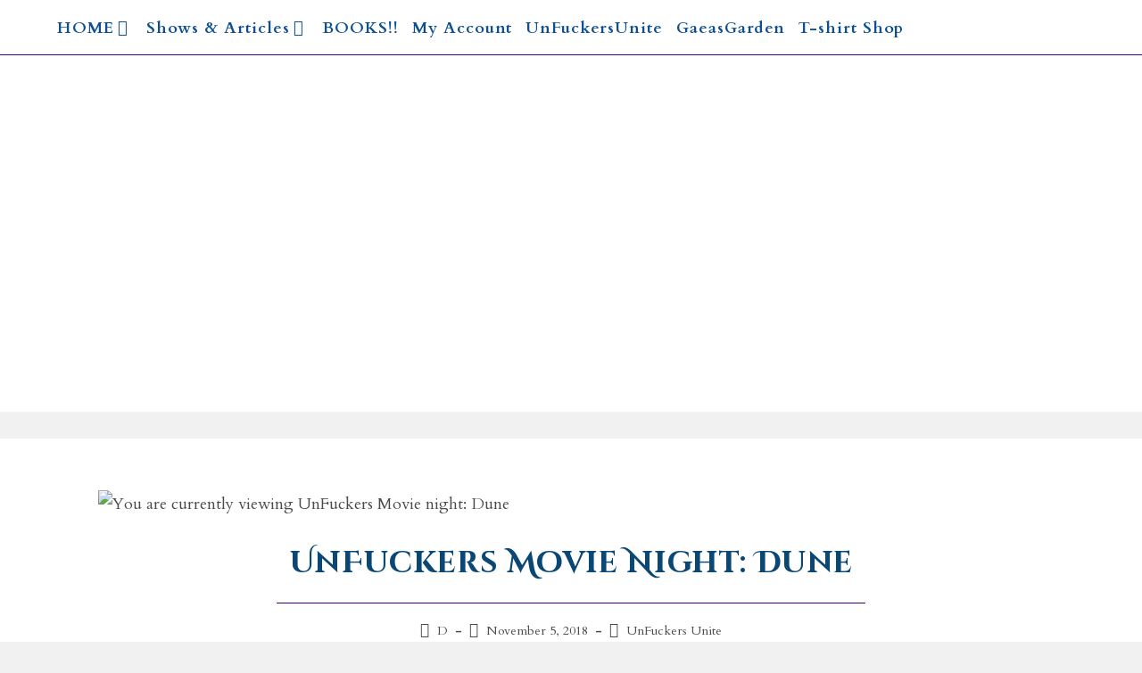

--- FILE ---
content_type: text/html; charset=UTF-8
request_url: https://rts.earth/unfuckers-movie-night-dune/
body_size: 23428
content:
<!DOCTYPE html>
<html class="html" lang="en-CA">
<head>
	<meta charset="UTF-8">
	<link rel="profile" href="https://gmpg.org/xfn/11">

	<title>UnFuckers Movie night: Dune</title>
<meta name='robots' content='max-image-preview:large' />
	<style>img:is([sizes="auto" i], [sizes^="auto," i]) { contain-intrinsic-size: 3000px 1500px }</style>
	<link rel="pingback" href="https://rts.earth/xmlrpc.php">
<meta name="viewport" content="width=device-width, initial-scale=1"><link rel='dns-prefetch' href='//fonts.googleapis.com' />
<link rel="alternate" type="application/rss+xml" title=" &raquo; Feed" href="https://rts.earth/feed/" />
<link rel="alternate" type="application/rss+xml" title=" &raquo; Comments Feed" href="https://rts.earth/comments/feed/" />
<link rel="alternate" type="application/rss+xml" title=" &raquo; UnFuckers Movie night: Dune Comments Feed" href="https://rts.earth/unfuckers-movie-night-dune/feed/" />
<script>
window._wpemojiSettings = {"baseUrl":"https:\/\/s.w.org\/images\/core\/emoji\/16.0.1\/72x72\/","ext":".png","svgUrl":"https:\/\/s.w.org\/images\/core\/emoji\/16.0.1\/svg\/","svgExt":".svg","source":{"concatemoji":"https:\/\/rts.earth\/wp-includes\/js\/wp-emoji-release.min.js?ver=6.8.3"}};
/*! This file is auto-generated */
!function(s,n){var o,i,e;function c(e){try{var t={supportTests:e,timestamp:(new Date).valueOf()};sessionStorage.setItem(o,JSON.stringify(t))}catch(e){}}function p(e,t,n){e.clearRect(0,0,e.canvas.width,e.canvas.height),e.fillText(t,0,0);var t=new Uint32Array(e.getImageData(0,0,e.canvas.width,e.canvas.height).data),a=(e.clearRect(0,0,e.canvas.width,e.canvas.height),e.fillText(n,0,0),new Uint32Array(e.getImageData(0,0,e.canvas.width,e.canvas.height).data));return t.every(function(e,t){return e===a[t]})}function u(e,t){e.clearRect(0,0,e.canvas.width,e.canvas.height),e.fillText(t,0,0);for(var n=e.getImageData(16,16,1,1),a=0;a<n.data.length;a++)if(0!==n.data[a])return!1;return!0}function f(e,t,n,a){switch(t){case"flag":return n(e,"\ud83c\udff3\ufe0f\u200d\u26a7\ufe0f","\ud83c\udff3\ufe0f\u200b\u26a7\ufe0f")?!1:!n(e,"\ud83c\udde8\ud83c\uddf6","\ud83c\udde8\u200b\ud83c\uddf6")&&!n(e,"\ud83c\udff4\udb40\udc67\udb40\udc62\udb40\udc65\udb40\udc6e\udb40\udc67\udb40\udc7f","\ud83c\udff4\u200b\udb40\udc67\u200b\udb40\udc62\u200b\udb40\udc65\u200b\udb40\udc6e\u200b\udb40\udc67\u200b\udb40\udc7f");case"emoji":return!a(e,"\ud83e\udedf")}return!1}function g(e,t,n,a){var r="undefined"!=typeof WorkerGlobalScope&&self instanceof WorkerGlobalScope?new OffscreenCanvas(300,150):s.createElement("canvas"),o=r.getContext("2d",{willReadFrequently:!0}),i=(o.textBaseline="top",o.font="600 32px Arial",{});return e.forEach(function(e){i[e]=t(o,e,n,a)}),i}function t(e){var t=s.createElement("script");t.src=e,t.defer=!0,s.head.appendChild(t)}"undefined"!=typeof Promise&&(o="wpEmojiSettingsSupports",i=["flag","emoji"],n.supports={everything:!0,everythingExceptFlag:!0},e=new Promise(function(e){s.addEventListener("DOMContentLoaded",e,{once:!0})}),new Promise(function(t){var n=function(){try{var e=JSON.parse(sessionStorage.getItem(o));if("object"==typeof e&&"number"==typeof e.timestamp&&(new Date).valueOf()<e.timestamp+604800&&"object"==typeof e.supportTests)return e.supportTests}catch(e){}return null}();if(!n){if("undefined"!=typeof Worker&&"undefined"!=typeof OffscreenCanvas&&"undefined"!=typeof URL&&URL.createObjectURL&&"undefined"!=typeof Blob)try{var e="postMessage("+g.toString()+"("+[JSON.stringify(i),f.toString(),p.toString(),u.toString()].join(",")+"));",a=new Blob([e],{type:"text/javascript"}),r=new Worker(URL.createObjectURL(a),{name:"wpTestEmojiSupports"});return void(r.onmessage=function(e){c(n=e.data),r.terminate(),t(n)})}catch(e){}c(n=g(i,f,p,u))}t(n)}).then(function(e){for(var t in e)n.supports[t]=e[t],n.supports.everything=n.supports.everything&&n.supports[t],"flag"!==t&&(n.supports.everythingExceptFlag=n.supports.everythingExceptFlag&&n.supports[t]);n.supports.everythingExceptFlag=n.supports.everythingExceptFlag&&!n.supports.flag,n.DOMReady=!1,n.readyCallback=function(){n.DOMReady=!0}}).then(function(){return e}).then(function(){var e;n.supports.everything||(n.readyCallback(),(e=n.source||{}).concatemoji?t(e.concatemoji):e.wpemoji&&e.twemoji&&(t(e.twemoji),t(e.wpemoji)))}))}((window,document),window._wpemojiSettings);
</script>

<link rel='stylesheet' id='sgr-css' href='https://rts.earth/wp-content/plugins/simple-google-recaptcha/sgr.css?ver=1709834297' media='all' />
<style id='wp-emoji-styles-inline-css'>

	img.wp-smiley, img.emoji {
		display: inline !important;
		border: none !important;
		box-shadow: none !important;
		height: 1em !important;
		width: 1em !important;
		margin: 0 0.07em !important;
		vertical-align: -0.1em !important;
		background: none !important;
		padding: 0 !important;
	}
</style>
<link rel='stylesheet' id='wp-block-library-css' href='https://rts.earth/wp-includes/css/dist/block-library/style.min.css?ver=6.8.3' media='all' />
<style id='wp-block-library-theme-inline-css'>
.wp-block-audio :where(figcaption){color:#555;font-size:13px;text-align:center}.is-dark-theme .wp-block-audio :where(figcaption){color:#ffffffa6}.wp-block-audio{margin:0 0 1em}.wp-block-code{border:1px solid #ccc;border-radius:4px;font-family:Menlo,Consolas,monaco,monospace;padding:.8em 1em}.wp-block-embed :where(figcaption){color:#555;font-size:13px;text-align:center}.is-dark-theme .wp-block-embed :where(figcaption){color:#ffffffa6}.wp-block-embed{margin:0 0 1em}.blocks-gallery-caption{color:#555;font-size:13px;text-align:center}.is-dark-theme .blocks-gallery-caption{color:#ffffffa6}:root :where(.wp-block-image figcaption){color:#555;font-size:13px;text-align:center}.is-dark-theme :root :where(.wp-block-image figcaption){color:#ffffffa6}.wp-block-image{margin:0 0 1em}.wp-block-pullquote{border-bottom:4px solid;border-top:4px solid;color:currentColor;margin-bottom:1.75em}.wp-block-pullquote cite,.wp-block-pullquote footer,.wp-block-pullquote__citation{color:currentColor;font-size:.8125em;font-style:normal;text-transform:uppercase}.wp-block-quote{border-left:.25em solid;margin:0 0 1.75em;padding-left:1em}.wp-block-quote cite,.wp-block-quote footer{color:currentColor;font-size:.8125em;font-style:normal;position:relative}.wp-block-quote:where(.has-text-align-right){border-left:none;border-right:.25em solid;padding-left:0;padding-right:1em}.wp-block-quote:where(.has-text-align-center){border:none;padding-left:0}.wp-block-quote.is-large,.wp-block-quote.is-style-large,.wp-block-quote:where(.is-style-plain){border:none}.wp-block-search .wp-block-search__label{font-weight:700}.wp-block-search__button{border:1px solid #ccc;padding:.375em .625em}:where(.wp-block-group.has-background){padding:1.25em 2.375em}.wp-block-separator.has-css-opacity{opacity:.4}.wp-block-separator{border:none;border-bottom:2px solid;margin-left:auto;margin-right:auto}.wp-block-separator.has-alpha-channel-opacity{opacity:1}.wp-block-separator:not(.is-style-wide):not(.is-style-dots){width:100px}.wp-block-separator.has-background:not(.is-style-dots){border-bottom:none;height:1px}.wp-block-separator.has-background:not(.is-style-wide):not(.is-style-dots){height:2px}.wp-block-table{margin:0 0 1em}.wp-block-table td,.wp-block-table th{word-break:normal}.wp-block-table :where(figcaption){color:#555;font-size:13px;text-align:center}.is-dark-theme .wp-block-table :where(figcaption){color:#ffffffa6}.wp-block-video :where(figcaption){color:#555;font-size:13px;text-align:center}.is-dark-theme .wp-block-video :where(figcaption){color:#ffffffa6}.wp-block-video{margin:0 0 1em}:root :where(.wp-block-template-part.has-background){margin-bottom:0;margin-top:0;padding:1.25em 2.375em}
</style>
<style id='classic-theme-styles-inline-css'>
/*! This file is auto-generated */
.wp-block-button__link{color:#fff;background-color:#32373c;border-radius:9999px;box-shadow:none;text-decoration:none;padding:calc(.667em + 2px) calc(1.333em + 2px);font-size:1.125em}.wp-block-file__button{background:#32373c;color:#fff;text-decoration:none}
</style>
<style id='pdfemb-pdf-embedder-viewer-style-inline-css'>
.wp-block-pdfemb-pdf-embedder-viewer{max-width:none}

</style>
<style id='global-styles-inline-css'>
:root{--wp--preset--aspect-ratio--square: 1;--wp--preset--aspect-ratio--4-3: 4/3;--wp--preset--aspect-ratio--3-4: 3/4;--wp--preset--aspect-ratio--3-2: 3/2;--wp--preset--aspect-ratio--2-3: 2/3;--wp--preset--aspect-ratio--16-9: 16/9;--wp--preset--aspect-ratio--9-16: 9/16;--wp--preset--color--black: #000000;--wp--preset--color--cyan-bluish-gray: #abb8c3;--wp--preset--color--white: #ffffff;--wp--preset--color--pale-pink: #f78da7;--wp--preset--color--vivid-red: #cf2e2e;--wp--preset--color--luminous-vivid-orange: #ff6900;--wp--preset--color--luminous-vivid-amber: #fcb900;--wp--preset--color--light-green-cyan: #7bdcb5;--wp--preset--color--vivid-green-cyan: #00d084;--wp--preset--color--pale-cyan-blue: #8ed1fc;--wp--preset--color--vivid-cyan-blue: #0693e3;--wp--preset--color--vivid-purple: #9b51e0;--wp--preset--gradient--vivid-cyan-blue-to-vivid-purple: linear-gradient(135deg,rgba(6,147,227,1) 0%,rgb(155,81,224) 100%);--wp--preset--gradient--light-green-cyan-to-vivid-green-cyan: linear-gradient(135deg,rgb(122,220,180) 0%,rgb(0,208,130) 100%);--wp--preset--gradient--luminous-vivid-amber-to-luminous-vivid-orange: linear-gradient(135deg,rgba(252,185,0,1) 0%,rgba(255,105,0,1) 100%);--wp--preset--gradient--luminous-vivid-orange-to-vivid-red: linear-gradient(135deg,rgba(255,105,0,1) 0%,rgb(207,46,46) 100%);--wp--preset--gradient--very-light-gray-to-cyan-bluish-gray: linear-gradient(135deg,rgb(238,238,238) 0%,rgb(169,184,195) 100%);--wp--preset--gradient--cool-to-warm-spectrum: linear-gradient(135deg,rgb(74,234,220) 0%,rgb(151,120,209) 20%,rgb(207,42,186) 40%,rgb(238,44,130) 60%,rgb(251,105,98) 80%,rgb(254,248,76) 100%);--wp--preset--gradient--blush-light-purple: linear-gradient(135deg,rgb(255,206,236) 0%,rgb(152,150,240) 100%);--wp--preset--gradient--blush-bordeaux: linear-gradient(135deg,rgb(254,205,165) 0%,rgb(254,45,45) 50%,rgb(107,0,62) 100%);--wp--preset--gradient--luminous-dusk: linear-gradient(135deg,rgb(255,203,112) 0%,rgb(199,81,192) 50%,rgb(65,88,208) 100%);--wp--preset--gradient--pale-ocean: linear-gradient(135deg,rgb(255,245,203) 0%,rgb(182,227,212) 50%,rgb(51,167,181) 100%);--wp--preset--gradient--electric-grass: linear-gradient(135deg,rgb(202,248,128) 0%,rgb(113,206,126) 100%);--wp--preset--gradient--midnight: linear-gradient(135deg,rgb(2,3,129) 0%,rgb(40,116,252) 100%);--wp--preset--font-size--small: 13px;--wp--preset--font-size--medium: 20px;--wp--preset--font-size--large: 36px;--wp--preset--font-size--x-large: 42px;--wp--preset--spacing--20: 0.44rem;--wp--preset--spacing--30: 0.67rem;--wp--preset--spacing--40: 1rem;--wp--preset--spacing--50: 1.5rem;--wp--preset--spacing--60: 2.25rem;--wp--preset--spacing--70: 3.38rem;--wp--preset--spacing--80: 5.06rem;--wp--preset--shadow--natural: 6px 6px 9px rgba(0, 0, 0, 0.2);--wp--preset--shadow--deep: 12px 12px 50px rgba(0, 0, 0, 0.4);--wp--preset--shadow--sharp: 6px 6px 0px rgba(0, 0, 0, 0.2);--wp--preset--shadow--outlined: 6px 6px 0px -3px rgba(255, 255, 255, 1), 6px 6px rgba(0, 0, 0, 1);--wp--preset--shadow--crisp: 6px 6px 0px rgba(0, 0, 0, 1);}:where(.is-layout-flex){gap: 0.5em;}:where(.is-layout-grid){gap: 0.5em;}body .is-layout-flex{display: flex;}.is-layout-flex{flex-wrap: wrap;align-items: center;}.is-layout-flex > :is(*, div){margin: 0;}body .is-layout-grid{display: grid;}.is-layout-grid > :is(*, div){margin: 0;}:where(.wp-block-columns.is-layout-flex){gap: 2em;}:where(.wp-block-columns.is-layout-grid){gap: 2em;}:where(.wp-block-post-template.is-layout-flex){gap: 1.25em;}:where(.wp-block-post-template.is-layout-grid){gap: 1.25em;}.has-black-color{color: var(--wp--preset--color--black) !important;}.has-cyan-bluish-gray-color{color: var(--wp--preset--color--cyan-bluish-gray) !important;}.has-white-color{color: var(--wp--preset--color--white) !important;}.has-pale-pink-color{color: var(--wp--preset--color--pale-pink) !important;}.has-vivid-red-color{color: var(--wp--preset--color--vivid-red) !important;}.has-luminous-vivid-orange-color{color: var(--wp--preset--color--luminous-vivid-orange) !important;}.has-luminous-vivid-amber-color{color: var(--wp--preset--color--luminous-vivid-amber) !important;}.has-light-green-cyan-color{color: var(--wp--preset--color--light-green-cyan) !important;}.has-vivid-green-cyan-color{color: var(--wp--preset--color--vivid-green-cyan) !important;}.has-pale-cyan-blue-color{color: var(--wp--preset--color--pale-cyan-blue) !important;}.has-vivid-cyan-blue-color{color: var(--wp--preset--color--vivid-cyan-blue) !important;}.has-vivid-purple-color{color: var(--wp--preset--color--vivid-purple) !important;}.has-black-background-color{background-color: var(--wp--preset--color--black) !important;}.has-cyan-bluish-gray-background-color{background-color: var(--wp--preset--color--cyan-bluish-gray) !important;}.has-white-background-color{background-color: var(--wp--preset--color--white) !important;}.has-pale-pink-background-color{background-color: var(--wp--preset--color--pale-pink) !important;}.has-vivid-red-background-color{background-color: var(--wp--preset--color--vivid-red) !important;}.has-luminous-vivid-orange-background-color{background-color: var(--wp--preset--color--luminous-vivid-orange) !important;}.has-luminous-vivid-amber-background-color{background-color: var(--wp--preset--color--luminous-vivid-amber) !important;}.has-light-green-cyan-background-color{background-color: var(--wp--preset--color--light-green-cyan) !important;}.has-vivid-green-cyan-background-color{background-color: var(--wp--preset--color--vivid-green-cyan) !important;}.has-pale-cyan-blue-background-color{background-color: var(--wp--preset--color--pale-cyan-blue) !important;}.has-vivid-cyan-blue-background-color{background-color: var(--wp--preset--color--vivid-cyan-blue) !important;}.has-vivid-purple-background-color{background-color: var(--wp--preset--color--vivid-purple) !important;}.has-black-border-color{border-color: var(--wp--preset--color--black) !important;}.has-cyan-bluish-gray-border-color{border-color: var(--wp--preset--color--cyan-bluish-gray) !important;}.has-white-border-color{border-color: var(--wp--preset--color--white) !important;}.has-pale-pink-border-color{border-color: var(--wp--preset--color--pale-pink) !important;}.has-vivid-red-border-color{border-color: var(--wp--preset--color--vivid-red) !important;}.has-luminous-vivid-orange-border-color{border-color: var(--wp--preset--color--luminous-vivid-orange) !important;}.has-luminous-vivid-amber-border-color{border-color: var(--wp--preset--color--luminous-vivid-amber) !important;}.has-light-green-cyan-border-color{border-color: var(--wp--preset--color--light-green-cyan) !important;}.has-vivid-green-cyan-border-color{border-color: var(--wp--preset--color--vivid-green-cyan) !important;}.has-pale-cyan-blue-border-color{border-color: var(--wp--preset--color--pale-cyan-blue) !important;}.has-vivid-cyan-blue-border-color{border-color: var(--wp--preset--color--vivid-cyan-blue) !important;}.has-vivid-purple-border-color{border-color: var(--wp--preset--color--vivid-purple) !important;}.has-vivid-cyan-blue-to-vivid-purple-gradient-background{background: var(--wp--preset--gradient--vivid-cyan-blue-to-vivid-purple) !important;}.has-light-green-cyan-to-vivid-green-cyan-gradient-background{background: var(--wp--preset--gradient--light-green-cyan-to-vivid-green-cyan) !important;}.has-luminous-vivid-amber-to-luminous-vivid-orange-gradient-background{background: var(--wp--preset--gradient--luminous-vivid-amber-to-luminous-vivid-orange) !important;}.has-luminous-vivid-orange-to-vivid-red-gradient-background{background: var(--wp--preset--gradient--luminous-vivid-orange-to-vivid-red) !important;}.has-very-light-gray-to-cyan-bluish-gray-gradient-background{background: var(--wp--preset--gradient--very-light-gray-to-cyan-bluish-gray) !important;}.has-cool-to-warm-spectrum-gradient-background{background: var(--wp--preset--gradient--cool-to-warm-spectrum) !important;}.has-blush-light-purple-gradient-background{background: var(--wp--preset--gradient--blush-light-purple) !important;}.has-blush-bordeaux-gradient-background{background: var(--wp--preset--gradient--blush-bordeaux) !important;}.has-luminous-dusk-gradient-background{background: var(--wp--preset--gradient--luminous-dusk) !important;}.has-pale-ocean-gradient-background{background: var(--wp--preset--gradient--pale-ocean) !important;}.has-electric-grass-gradient-background{background: var(--wp--preset--gradient--electric-grass) !important;}.has-midnight-gradient-background{background: var(--wp--preset--gradient--midnight) !important;}.has-small-font-size{font-size: var(--wp--preset--font-size--small) !important;}.has-medium-font-size{font-size: var(--wp--preset--font-size--medium) !important;}.has-large-font-size{font-size: var(--wp--preset--font-size--large) !important;}.has-x-large-font-size{font-size: var(--wp--preset--font-size--x-large) !important;}
:where(.wp-block-post-template.is-layout-flex){gap: 1.25em;}:where(.wp-block-post-template.is-layout-grid){gap: 1.25em;}
:where(.wp-block-columns.is-layout-flex){gap: 2em;}:where(.wp-block-columns.is-layout-grid){gap: 2em;}
:root :where(.wp-block-pullquote){font-size: 1.5em;line-height: 1.6;}
</style>
<style id='woocommerce-inline-inline-css'>
.woocommerce form .form-row .required { visibility: visible; }
</style>
<link rel='stylesheet' id='eae-css-css' href='https://rts.earth/wp-content/plugins/addon-elements-for-elementor-page-builder/assets/css/eae.min.css?ver=1.14.4' media='all' />
<link rel='stylesheet' id='eae-peel-css-css' href='https://rts.earth/wp-content/plugins/addon-elements-for-elementor-page-builder/assets/lib/peel/peel.css?ver=1.14.4' media='all' />
<link rel='stylesheet' id='font-awesome-4-shim-css' href='https://rts.earth/wp-content/plugins/elementor/assets/lib/font-awesome/css/v4-shims.min.css?ver=1.0' media='all' />
<link rel='stylesheet' id='font-awesome-5-all-css' href='https://rts.earth/wp-content/plugins/elementor/assets/lib/font-awesome/css/all.min.css?ver=1.0' media='all' />
<link rel='stylesheet' id='vegas-css-css' href='https://rts.earth/wp-content/plugins/addon-elements-for-elementor-page-builder/assets/lib/vegas/vegas.min.css?ver=2.4.0' media='all' />
<link rel='stylesheet' id='font-awesome-four-css' href='https://rts.earth/wp-content/plugins/woolentor-addons/assets/css/font-awesome.min.css?ver=3.1.4' media='all' />
<link rel='stylesheet' id='simple-line-icons-wl-css' href='https://rts.earth/wp-content/plugins/woolentor-addons/assets/css/simple-line-icons.css?ver=3.1.4' media='all' />
<link rel='stylesheet' id='htflexboxgrid-css' href='https://rts.earth/wp-content/plugins/woolentor-addons/assets/css/htflexboxgrid.css?ver=3.1.4' media='all' />
<link rel='stylesheet' id='slick-css' href='https://rts.earth/wp-content/plugins/woolentor-addons/assets/css/slick.css?ver=3.1.4' media='all' />
<link rel='stylesheet' id='woolentor-widgets-css' href='https://rts.earth/wp-content/plugins/woolentor-addons/assets/css/woolentor-widgets.css?ver=3.1.4' media='all' />
<link rel='stylesheet' id='photoswipe-css' href='https://rts.earth/wp-content/plugins/woocommerce/assets/css/photoswipe/photoswipe.min.css?ver=9.9.6' media='all' />
<link rel='stylesheet' id='photoswipe-default-skin-css' href='https://rts.earth/wp-content/plugins/woocommerce/assets/css/photoswipe/default-skin/default-skin.min.css?ver=9.9.6' media='all' />
<link rel='stylesheet' id='woolentor-quickview-css' href='https://rts.earth/wp-content/plugins/woolentor-addons/includes/modules/quickview/assets/css/frontend.css?ver=3.1.4' media='all' />
<link rel='stylesheet' id='brands-styles-css' href='https://rts.earth/wp-content/plugins/woocommerce/assets/css/brands.css?ver=9.9.6' media='all' />
<link rel='stylesheet' id='oceanwp-woo-mini-cart-css' href='https://rts.earth/wp-content/themes/oceanwp/assets/css/woo/woo-mini-cart.min.css?ver=6.8.3' media='all' />
<link rel='stylesheet' id='font-awesome-css' href='https://rts.earth/wp-content/themes/oceanwp/assets/fonts/fontawesome/css/all.min.css?ver=6.4.2' media='all' />
<link rel='stylesheet' id='simple-line-icons-css' href='https://rts.earth/wp-content/themes/oceanwp/assets/css/third/simple-line-icons.min.css?ver=2.4.0' media='all' />
<link rel='stylesheet' id='oceanwp-style-css' href='https://rts.earth/wp-content/themes/oceanwp/assets/css/style.min.css?ver=3.5.3' media='all' />
<link rel='stylesheet' id='oceanwp-google-font-cardo-css' href='//fonts.googleapis.com/css?family=Cardo%3A100%2C200%2C300%2C400%2C500%2C600%2C700%2C800%2C900%2C100i%2C200i%2C300i%2C400i%2C500i%2C600i%2C700i%2C800i%2C900i&#038;subset=latin&#038;display=swap&#038;ver=6.8.3' media='all' />
<link rel='stylesheet' id='oceanwp-google-font-cinzel-decorative-css' href='//fonts.googleapis.com/css?family=Cinzel+Decorative%3A100%2C200%2C300%2C400%2C500%2C600%2C700%2C800%2C900%2C100i%2C200i%2C300i%2C400i%2C500i%2C600i%2C700i%2C800i%2C900i&#038;subset=latin&#038;display=swap&#038;ver=6.8.3' media='all' />
<link rel='stylesheet' id='oceanwp-google-font-cinzel-css' href='//fonts.googleapis.com/css?family=Cinzel%3A100%2C200%2C300%2C400%2C500%2C600%2C700%2C800%2C900%2C100i%2C200i%2C300i%2C400i%2C500i%2C600i%2C700i%2C800i%2C900i&#038;subset=latin&#038;display=swap&#038;ver=6.8.3' media='all' />
<link rel='stylesheet' id='taxopress-frontend-css-css' href='https://rts.earth/wp-content/plugins/simple-tags/assets/frontend/css/frontend.css?ver=3.43.0' media='all' />
<link rel='stylesheet' id='oceanwp-woocommerce-css' href='https://rts.earth/wp-content/themes/oceanwp/assets/css/woo/woocommerce.min.css?ver=6.8.3' media='all' />
<link rel='stylesheet' id='oceanwp-woo-star-font-css' href='https://rts.earth/wp-content/themes/oceanwp/assets/css/woo/woo-star-font.min.css?ver=6.8.3' media='all' />
<link rel='stylesheet' id='oceanwp-woo-quick-view-css' href='https://rts.earth/wp-content/themes/oceanwp/assets/css/woo/woo-quick-view.min.css?ver=6.8.3' media='all' />
<link rel='stylesheet' id='oe-widgets-style-css' href='https://rts.earth/wp-content/plugins/ocean-extra/assets/css/widgets.css?ver=6.8.3' media='all' />
<script type="text/template" id="tmpl-variation-template">
	<div class="woocommerce-variation-description">{{{ data.variation.variation_description }}}</div>
	<div class="woocommerce-variation-price">{{{ data.variation.price_html }}}</div>
	<div class="woocommerce-variation-availability">{{{ data.variation.availability_html }}}</div>
</script>
<script type="text/template" id="tmpl-unavailable-variation-template">
	<p role="alert">Sorry, this product is unavailable. Please choose a different combination.</p>
</script>
<script id="sgr-js-extra">
var sgr = {"sgr_site_key":"6Le7lCYnAAAAAKc9_WCvVn1moKbsiYF0KqQhgP7q"};
</script>
<script src="https://rts.earth/wp-content/plugins/simple-google-recaptcha/sgr.js?ver=1709834297" id="sgr-js"></script>
<script src="https://rts.earth/wp-includes/js/jquery/jquery.min.js?ver=3.7.1" id="jquery-core-js"></script>
<script src="https://rts.earth/wp-includes/js/jquery/jquery-migrate.min.js?ver=3.4.1" id="jquery-migrate-js"></script>
<script src="https://rts.earth/wp-content/plugins/woocommerce/assets/js/jquery-blockui/jquery.blockUI.min.js?ver=2.7.0-wc.9.9.6" id="jquery-blockui-js" data-wp-strategy="defer"></script>
<script id="wc-add-to-cart-js-extra">
var wc_add_to_cart_params = {"ajax_url":"\/wp-admin\/admin-ajax.php","wc_ajax_url":"\/?wc-ajax=%%endpoint%%","i18n_view_cart":"View cart","cart_url":"https:\/\/rts.earth\/cart\/","is_cart":"","cart_redirect_after_add":"no"};
</script>
<script src="https://rts.earth/wp-content/plugins/woocommerce/assets/js/frontend/add-to-cart.min.js?ver=9.9.6" id="wc-add-to-cart-js" defer data-wp-strategy="defer"></script>
<script src="https://rts.earth/wp-content/plugins/woocommerce/assets/js/js-cookie/js.cookie.min.js?ver=2.1.4-wc.9.9.6" id="js-cookie-js" defer data-wp-strategy="defer"></script>
<script id="woocommerce-js-extra">
var woocommerce_params = {"ajax_url":"\/wp-admin\/admin-ajax.php","wc_ajax_url":"\/?wc-ajax=%%endpoint%%","i18n_password_show":"Show password","i18n_password_hide":"Hide password"};
</script>
<script src="https://rts.earth/wp-content/plugins/woocommerce/assets/js/frontend/woocommerce.min.js?ver=9.9.6" id="woocommerce-js" defer data-wp-strategy="defer"></script>
<script src="https://rts.earth/wp-content/plugins/addon-elements-for-elementor-page-builder/assets/js/iconHelper.js?ver=1.0" id="eae-iconHelper-js"></script>
<script src="https://rts.earth/wp-includes/js/underscore.min.js?ver=1.13.7" id="underscore-js"></script>
<script id="wp-util-js-extra">
var _wpUtilSettings = {"ajax":{"url":"\/wp-admin\/admin-ajax.php"}};
</script>
<script src="https://rts.earth/wp-includes/js/wp-util.min.js?ver=6.8.3" id="wp-util-js"></script>
<script src="https://rts.earth/wp-content/plugins/woocommerce/assets/js/photoswipe/photoswipe.min.js?ver=4.1.1-wc.9.9.6" id="photoswipe-js" data-wp-strategy="defer"></script>
<script src="https://rts.earth/wp-content/plugins/simple-tags/assets/frontend/js/frontend.js?ver=3.43.0" id="taxopress-frontend-js-js"></script>
<script id="wc-cart-fragments-js-extra">
var wc_cart_fragments_params = {"ajax_url":"\/wp-admin\/admin-ajax.php","wc_ajax_url":"\/?wc-ajax=%%endpoint%%","cart_hash_key":"wc_cart_hash_9ce2b80a83a7530663e568960a91a214","fragment_name":"wc_fragments_9ce2b80a83a7530663e568960a91a214","request_timeout":"5000"};
</script>
<script src="https://rts.earth/wp-content/plugins/woocommerce/assets/js/frontend/cart-fragments.min.js?ver=9.9.6" id="wc-cart-fragments-js" defer data-wp-strategy="defer"></script>
<link rel="https://api.w.org/" href="https://rts.earth/wp-json/" /><link rel="alternate" title="JSON" type="application/json" href="https://rts.earth/wp-json/wp/v2/posts/63813" /><link rel="EditURI" type="application/rsd+xml" title="RSD" href="https://rts.earth/xmlrpc.php?rsd" />
<meta name="generator" content="WordPress 6.8.3" />
<meta name="generator" content="WooCommerce 9.9.6" />
<link rel="canonical" href="https://rts.earth/unfuckers-movie-night-dune/" />
<link rel='shortlink' href='https://rts.earth/?p=63813' />
<link rel="alternate" title="oEmbed (JSON)" type="application/json+oembed" href="https://rts.earth/wp-json/oembed/1.0/embed?url=https%3A%2F%2Frts.earth%2Funfuckers-movie-night-dune%2F" />
<link rel="alternate" title="oEmbed (XML)" type="text/xml+oembed" href="https://rts.earth/wp-json/oembed/1.0/embed?url=https%3A%2F%2Frts.earth%2Funfuckers-movie-night-dune%2F&#038;format=xml" />
	<noscript><style>.woocommerce-product-gallery{ opacity: 1 !important; }</style></noscript>
	<meta name="generator" content="Elementor 3.34.1; features: additional_custom_breakpoints; settings: css_print_method-external, google_font-enabled, font_display-auto">
			<style>
				.e-con.e-parent:nth-of-type(n+4):not(.e-lazyloaded):not(.e-no-lazyload),
				.e-con.e-parent:nth-of-type(n+4):not(.e-lazyloaded):not(.e-no-lazyload) * {
					background-image: none !important;
				}
				@media screen and (max-height: 1024px) {
					.e-con.e-parent:nth-of-type(n+3):not(.e-lazyloaded):not(.e-no-lazyload),
					.e-con.e-parent:nth-of-type(n+3):not(.e-lazyloaded):not(.e-no-lazyload) * {
						background-image: none !important;
					}
				}
				@media screen and (max-height: 640px) {
					.e-con.e-parent:nth-of-type(n+2):not(.e-lazyloaded):not(.e-no-lazyload),
					.e-con.e-parent:nth-of-type(n+2):not(.e-lazyloaded):not(.e-no-lazyload) * {
						background-image: none !important;
					}
				}
			</style>
			<link rel="icon" href="https://rts.earth/wp-content/uploads/2023/07/cropped-icon-thumbnailRTS-1-32x32.jpg" sizes="32x32" />
<link rel="icon" href="https://rts.earth/wp-content/uploads/2023/07/cropped-icon-thumbnailRTS-1-192x192.jpg" sizes="192x192" />
<link rel="apple-touch-icon" href="https://rts.earth/wp-content/uploads/2023/07/cropped-icon-thumbnailRTS-1-180x180.jpg" />
<meta name="msapplication-TileImage" content="https://rts.earth/wp-content/uploads/2023/07/cropped-icon-thumbnailRTS-1-270x270.jpg" />
<!-- OceanWP CSS -->
<style type="text/css">
/* General CSS */.woocommerce-MyAccount-navigation ul li a:before,.woocommerce-checkout .woocommerce-info a,.woocommerce-checkout #payment ul.payment_methods .wc_payment_method>input[type=radio]:first-child:checked+label:before,.woocommerce-checkout #payment .payment_method_paypal .about_paypal,.woocommerce ul.products li.product li.category a:hover,.woocommerce ul.products li.product .button:hover,.woocommerce ul.products li.product .product-inner .added_to_cart:hover,.product_meta .posted_in a:hover,.product_meta .tagged_as a:hover,.woocommerce div.product .woocommerce-tabs ul.tabs li a:hover,.woocommerce div.product .woocommerce-tabs ul.tabs li.active a,.woocommerce .oceanwp-grid-list a.active,.woocommerce .oceanwp-grid-list a:hover,.woocommerce .oceanwp-off-canvas-filter:hover,.widget_shopping_cart ul.cart_list li .owp-grid-wrap .owp-grid a.remove:hover,.widget_product_categories li a:hover ~ .count,.widget_layered_nav li a:hover ~ .count,.woocommerce ul.products li.product:not(.product-category) .woo-entry-buttons li a:hover,a:hover,a.light:hover,.theme-heading .text::before,.theme-heading .text::after,#top-bar-content >a:hover,#top-bar-social li.oceanwp-email a:hover,#site-navigation-wrap .dropdown-menu >li >a:hover,#site-header.medium-header #medium-searchform button:hover,.oceanwp-mobile-menu-icon a:hover,.blog-entry.post .blog-entry-header .entry-title a:hover,.blog-entry.post .blog-entry-readmore a:hover,.blog-entry.thumbnail-entry .blog-entry-category a,ul.meta li a:hover,.dropcap,.single nav.post-navigation .nav-links .title,body .related-post-title a:hover,body #wp-calendar caption,body .contact-info-widget.default i,body .contact-info-widget.big-icons i,body .custom-links-widget .oceanwp-custom-links li a:hover,body .custom-links-widget .oceanwp-custom-links li a:hover:before,body .posts-thumbnails-widget li a:hover,body .social-widget li.oceanwp-email a:hover,.comment-author .comment-meta .comment-reply-link,#respond #cancel-comment-reply-link:hover,#footer-widgets .footer-box a:hover,#footer-bottom a:hover,#footer-bottom #footer-bottom-menu a:hover,.sidr a:hover,.sidr-class-dropdown-toggle:hover,.sidr-class-menu-item-has-children.active >a,.sidr-class-menu-item-has-children.active >a >.sidr-class-dropdown-toggle,input[type=checkbox]:checked:before{color:#034d77}.woocommerce .oceanwp-grid-list a.active .owp-icon use,.woocommerce .oceanwp-grid-list a:hover .owp-icon use,.single nav.post-navigation .nav-links .title .owp-icon use,.blog-entry.post .blog-entry-readmore a:hover .owp-icon use,body .contact-info-widget.default .owp-icon use,body .contact-info-widget.big-icons .owp-icon use{stroke:#034d77}.woocommerce div.product div.images .open-image,.wcmenucart-details.count,.woocommerce-message a,.woocommerce-error a,.woocommerce-info a,.woocommerce .widget_price_filter .ui-slider .ui-slider-handle,.woocommerce .widget_price_filter .ui-slider .ui-slider-range,.owp-product-nav li a.owp-nav-link:hover,.woocommerce div.product.owp-tabs-layout-vertical .woocommerce-tabs ul.tabs li a:after,.woocommerce .widget_product_categories li.current-cat >a ~ .count,.woocommerce .widget_product_categories li.current-cat >a:before,.woocommerce .widget_layered_nav li.chosen a ~ .count,.woocommerce .widget_layered_nav li.chosen a:before,#owp-checkout-timeline .active .timeline-wrapper,.bag-style:hover .wcmenucart-cart-icon .wcmenucart-count,.show-cart .wcmenucart-cart-icon .wcmenucart-count,.woocommerce ul.products li.product:not(.product-category) .image-wrap .button,input[type="button"],input[type="reset"],input[type="submit"],button[type="submit"],.button,#site-navigation-wrap .dropdown-menu >li.btn >a >span,.thumbnail:hover i,.post-quote-content,.omw-modal .omw-close-modal,body .contact-info-widget.big-icons li:hover i,body div.wpforms-container-full .wpforms-form input[type=submit],body div.wpforms-container-full .wpforms-form button[type=submit],body div.wpforms-container-full .wpforms-form .wpforms-page-button{background-color:#034d77}.thumbnail:hover .link-post-svg-icon{background-color:#034d77}body .contact-info-widget.big-icons li:hover .owp-icon{background-color:#034d77}.current-shop-items-dropdown{border-top-color:#034d77}.woocommerce div.product .woocommerce-tabs ul.tabs li.active a{border-bottom-color:#034d77}.wcmenucart-details.count:before{border-color:#034d77}.woocommerce ul.products li.product .button:hover{border-color:#034d77}.woocommerce ul.products li.product .product-inner .added_to_cart:hover{border-color:#034d77}.woocommerce div.product .woocommerce-tabs ul.tabs li.active a{border-color:#034d77}.woocommerce .oceanwp-grid-list a.active{border-color:#034d77}.woocommerce .oceanwp-grid-list a:hover{border-color:#034d77}.woocommerce .oceanwp-off-canvas-filter:hover{border-color:#034d77}.owp-product-nav li a.owp-nav-link:hover{border-color:#034d77}.widget_shopping_cart_content .buttons .button:first-child:hover{border-color:#034d77}.widget_shopping_cart ul.cart_list li .owp-grid-wrap .owp-grid a.remove:hover{border-color:#034d77}.widget_product_categories li a:hover ~ .count{border-color:#034d77}.woocommerce .widget_product_categories li.current-cat >a ~ .count{border-color:#034d77}.woocommerce .widget_product_categories li.current-cat >a:before{border-color:#034d77}.widget_layered_nav li a:hover ~ .count{border-color:#034d77}.woocommerce .widget_layered_nav li.chosen a ~ .count{border-color:#034d77}.woocommerce .widget_layered_nav li.chosen a:before{border-color:#034d77}#owp-checkout-timeline.arrow .active .timeline-wrapper:before{border-top-color:#034d77;border-bottom-color:#034d77}#owp-checkout-timeline.arrow .active .timeline-wrapper:after{border-left-color:#034d77;border-right-color:#034d77}.bag-style:hover .wcmenucart-cart-icon .wcmenucart-count{border-color:#034d77}.bag-style:hover .wcmenucart-cart-icon .wcmenucart-count:after{border-color:#034d77}.show-cart .wcmenucart-cart-icon .wcmenucart-count{border-color:#034d77}.show-cart .wcmenucart-cart-icon .wcmenucart-count:after{border-color:#034d77}.woocommerce ul.products li.product:not(.product-category) .woo-product-gallery .active a{border-color:#034d77}.woocommerce ul.products li.product:not(.product-category) .woo-product-gallery a:hover{border-color:#034d77}.widget-title{border-color:#034d77}blockquote{border-color:#034d77}#searchform-dropdown{border-color:#034d77}.dropdown-menu .sub-menu{border-color:#034d77}.blog-entry.large-entry .blog-entry-readmore a:hover{border-color:#034d77}.oceanwp-newsletter-form-wrap input[type="email"]:focus{border-color:#034d77}.social-widget li.oceanwp-email a:hover{border-color:#034d77}#respond #cancel-comment-reply-link:hover{border-color:#034d77}body .contact-info-widget.big-icons li:hover i{border-color:#034d77}#footer-widgets .oceanwp-newsletter-form-wrap input[type="email"]:focus{border-color:#034d77}blockquote,.wp-block-quote{border-left-color:#034d77}body .contact-info-widget.big-icons li:hover .owp-icon{border-color:#034d77}.woocommerce div.product div.images .open-image:hover,.woocommerce-error a:hover,.woocommerce-info a:hover,.woocommerce-message a:hover,.woocommerce-message a:focus,.woocommerce .button:focus,.woocommerce ul.products li.product:not(.product-category) .image-wrap .button:hover,input[type="button"]:hover,input[type="reset"]:hover,input[type="submit"]:hover,button[type="submit"]:hover,input[type="button"]:focus,input[type="reset"]:focus,input[type="submit"]:focus,button[type="submit"]:focus,.button:hover,.button:focus,#site-navigation-wrap .dropdown-menu >li.btn >a:hover >span,.post-quote-author,.omw-modal .omw-close-modal:hover,body div.wpforms-container-full .wpforms-form input[type=submit]:hover,body div.wpforms-container-full .wpforms-form button[type=submit]:hover,body div.wpforms-container-full .wpforms-form .wpforms-page-button:hover{background-color:#3e0375}.woocommerce table.shop_table,.woocommerce table.shop_table td,.woocommerce-cart .cart-collaterals .cart_totals tr td,.woocommerce-cart .cart-collaterals .cart_totals tr th,.woocommerce table.shop_table tth,.woocommerce table.shop_table tfoot td,.woocommerce table.shop_table tfoot th,.woocommerce .order_details,.woocommerce .shop_table.order_details tfoot th,.woocommerce .shop_table.customer_details th,.woocommerce .cart-collaterals .cross-sells,.woocommerce-page .cart-collaterals .cross-sells,.woocommerce .cart-collaterals .cart_totals,.woocommerce-page .cart-collaterals .cart_totals,.woocommerce .cart-collaterals h2,.woocommerce .cart-collaterals h2,.woocommerce .cart-collaterals h2,.woocommerce-cart .cart-collaterals .cart_totals .order-total th,.woocommerce-cart .cart-collaterals .cart_totals .order-total td,.woocommerce ul.order_details,.woocommerce .shop_table.order_details tfoot th,.woocommerce .shop_table.customer_details th,.woocommerce .woocommerce-checkout #customer_details h3,.woocommerce .woocommerce-checkout h3#order_review_heading,.woocommerce-checkout #payment ul.payment_methods,.woocommerce-checkout form.login,.woocommerce-checkout form.checkout_coupon,.woocommerce-checkout-review-order-table tfoot th,.woocommerce-checkout #payment,.woocommerce ul.order_details,.woocommerce #customer_login >div,.woocommerce .col-1.address,.woocommerce .col-2.address,.woocommerce-checkout .woocommerce-info,.woocommerce div.product form.cart,.product_meta,.woocommerce div.product .woocommerce-tabs ul.tabs,.woocommerce #reviews #comments ol.commentlist li .comment_container,p.stars span a,.woocommerce ul.product_list_widget li,.woocommerce .widget_shopping_cart .cart_list li,.woocommerce.widget_shopping_cart .cart_list li,.woocommerce ul.product_list_widget li:first-child,.woocommerce .widget_shopping_cart .cart_list li:first-child,.woocommerce.widget_shopping_cart .cart_list li:first-child,.widget_product_categories li a,.woocommerce .oceanwp-toolbar,.woocommerce .products.list .product,table th,table td,hr,.content-area,body.content-left-sidebar #content-wrap .content-area,.content-left-sidebar .content-area,#top-bar-wrap,#site-header,#site-header.top-header #search-toggle,.dropdown-menu ul li,.centered-minimal-page-header,.blog-entry.post,.blog-entry.grid-entry .blog-entry-inner,.blog-entry.thumbnail-entry .blog-entry-bottom,.single-post .entry-title,.single .entry-share-wrap .entry-share,.single .entry-share,.single .entry-share ul li a,.single nav.post-navigation,.single nav.post-navigation .nav-links .nav-previous,#author-bio,#author-bio .author-bio-avatar,#author-bio .author-bio-social li a,#related-posts,#comments,.comment-body,#respond #cancel-comment-reply-link,#blog-entries .type-page,.page-numbers a,.page-numbers span:not(.elementor-screen-only),.page-links span,body #wp-calendar caption,body #wp-calendar th,body #wp-calendar tbody,body .contact-info-widget.default i,body .contact-info-widget.big-icons i,body .posts-thumbnails-widget li,body .tagcloud a{border-color:#3d007a}body .contact-info-widget.big-icons .owp-icon,body .contact-info-widget.default .owp-icon{border-color:#3d007a}a{color:#0e4f91}a .owp-icon use{stroke:#0e4f91}a:hover{color:#5e0582}a:hover .owp-icon use{stroke:#5e0582}.container{width:2436px}@media only screen and (min-width:960px){.content-area,.content-left-sidebar .content-area{width:60%}}@media only screen and (min-width:960px){.widget-area,.content-left-sidebar .widget-area{width:14%}}#main #content-wrap,.separate-layout #main #content-wrap{padding-top:30px}.site-breadcrumbs,.background-image-page-header .site-breadcrumbs{color:#191919}.site-breadcrumbs a,.background-image-page-header .site-breadcrumbs a{color:#0a3970}.site-breadcrumbs a .owp-icon use,.background-image-page-header .site-breadcrumbs a .owp-icon use{stroke:#0a3970}#scroll-top{background-color:#420a82}#scroll-top:hover{background-color:#023284}#scroll-top:hover{color:#ededa1}#scroll-top:hover .owp-icon use{stroke:#ffffff}@media only screen and (min-width:960px){body.page.content-both-sidebars .content-area{width:65%}body.page.content-both-sidebars.scs-style .widget-area.sidebar-secondary,body.page.content-both-sidebars.ssc-style .widget-area{left:-65%}}@media only screen and (min-width:960px){body.page.content-both-sidebars .widget-area{width:17%}body.page.content-both-sidebars.scs-style .content-area{left:17%}body.page.content-both-sidebars.ssc-style .content-area{left:34%}}/* Blog CSS */.blog-entry.thumbnail-entry .blog-entry-category a{color:#074377}.blog-entry.thumbnail-entry .blog-entry-category a:hover{color:#400d7a}/* Header CSS */#site-logo #site-logo-inner,.oceanwp-social-menu .social-menu-inner,#site-header.full_screen-header .menu-bar-inner,.after-header-content .after-header-content-inner{height:200px}#site-navigation-wrap .dropdown-menu >li >a,.oceanwp-mobile-menu-icon a,.mobile-menu-close,.after-header-content-inner >a{line-height:200px}#site-header-inner{padding:100px 22px 100px 16px}#site-header.has-header-media .overlay-header-media{background-color:rgba(255,255,255,0)}#site-navigation-wrap .dropdown-menu >li >a,.oceanwp-mobile-menu-icon a,#searchform-header-replace-close{color:#ffffff}#site-navigation-wrap .dropdown-menu >li >a .owp-icon use,.oceanwp-mobile-menu-icon a .owp-icon use,#searchform-header-replace-close .owp-icon use{stroke:#ffffff}#site-navigation-wrap .dropdown-menu >li >a:hover,.oceanwp-mobile-menu-icon a:hover,#searchform-header-replace-close:hover{color:#24d2e5}#site-navigation-wrap .dropdown-menu >li >a:hover .owp-icon use,.oceanwp-mobile-menu-icon a:hover .owp-icon use,#searchform-header-replace-close:hover .owp-icon use{stroke:#24d2e5}#site-navigation-wrap .dropdown-menu >.current-menu-item >a,#site-navigation-wrap .dropdown-menu >.current-menu-ancestor >a,#site-navigation-wrap .dropdown-menu >.current-menu-item >a:hover,#site-navigation-wrap .dropdown-menu >.current-menu-ancestor >a:hover{color:#08abd8}.dropdown-menu ul li a.menu-link{color:#000000}.dropdown-menu ul li a.menu-link .owp-icon use{stroke:#000000}.dropdown-menu ul li a.menu-link:hover{color:#20a5d6}.dropdown-menu ul li a.menu-link:hover .owp-icon use{stroke:#20a5d6}.navigation li.mega-cat .mega-cat-title{color:#187bbc}.navigation li.mega-cat ul li .mega-post-title a{color:#145791}.navigation li.mega-cat ul li .mega-post-title a:hover{color:#560e9e}/* Header Image CSS */#site-header{background-image:url(https://rts.earth/wp-content/uploads/2023/07/white-double-header-cropped.jpg);background-position:center center;background-size:cover}/* Top Bar CSS */#top-bar{padding:10px 0 8px 0}/* WooCommerce CSS */#owp-checkout-timeline .timeline-step{color:#cccccc}#owp-checkout-timeline .timeline-step{border-color:#cccccc}.woocommerce span.onsale{background-color:#2f7293}/* Typography CSS */body{font-family:Cardo;font-weight:500;font-size:18px}h1,h2,h3,h4,h5,h6,.theme-heading,.widget-title,.oceanwp-widget-recent-posts-title,.comment-reply-title,.entry-title,.sidebar-box .widget-title{font-family:Cinzel Decorative;font-weight:600;font-style:normal}h1{font-family:Cinzel Decorative;font-weight:600;font-style:normal;color:#024b75;text-transform:capitalize}h2{font-family:Cinzel;font-weight:400;font-style:normal;text-transform:capitalize}h3{font-family:Cinzel}h4{font-family:Bookman Old Style,serif;font-weight:500;font-style:normal}#site-logo a.site-logo-text{font-family:Cinzel Decorative;font-weight:500;font-size:30px;text-transform:capitalize}#top-bar-content,#top-bar-social-alt{font-family:Cardo;font-weight:600;font-size:18px;line-height:2.4;letter-spacing:1px}#site-navigation-wrap .dropdown-menu >li >a,#site-header.full_screen-header .fs-dropdown-menu >li >a,#site-header.top-header #site-navigation-wrap .dropdown-menu >li >a,#site-header.center-header #site-navigation-wrap .dropdown-menu >li >a,#site-header.medium-header #site-navigation-wrap .dropdown-menu >li >a,.oceanwp-mobile-menu-icon a{font-family:Cardo;font-weight:500;font-style:normal;font-size:20px;text-transform:capitalize}.dropdown-menu ul li a.menu-link,#site-header.full_screen-header .fs-dropdown-menu ul.sub-menu li a{font-family:Cardo;font-size:18px}.page-header .page-header-title,.page-header.background-image-page-header .page-header-title{font-family:Cinzel}.blog-entry.post .blog-entry-header .entry-title a{font-family:Cinzel;font-weight:600;font-style:normal;color:#440668;text-transform:capitalize}.single-post .entry-title{font-family:Cinzel Decorative;font-weight:600;font-style:normal;color:#0a4775;text-transform:capitalize}.sidebar-box .widget-title{font-family:Cardo;font-weight:500;font-style:normal;font-size:15px;text-transform:capitalize}.sidebar-box,.footer-box{font-family:Cardo;font-weight:500;font-style:normal}#footer-widgets .footer-box .widget-title{font-family:Cardo}#footer-bottom #footer-bottom-menu{font-family:Cardo}.woocommerce div.product .product_title{font-family:Cinzel Decorative;font-weight:500;font-style:normal;text-transform:capitalize}.woocommerce div.product p.price{font-family:Cardo}.woocommerce .owp-btn-normal .summary form button.button,.woocommerce .owp-btn-big .summary form button.button,.woocommerce .owp-btn-very-big .summary form button.button{font-family:Cardo}.woocommerce div.owp-woo-single-cond-notice span,.woocommerce div.owp-woo-single-cond-notice a{font-family:Cardo}.woocommerce ul.products li.product li.title h2,.woocommerce ul.products li.product li.title a{font-family:Cardo}.woocommerce ul.products li.product li.category,.woocommerce ul.products li.product li.category a{font-family:Cardo}.woocommerce ul.products li.product .price{font-family:Cardo}.woocommerce ul.products li.product .button,.woocommerce ul.products li.product .product-inner .added_to_cart{font-family:Cardo}.woocommerce ul.products li.owp-woo-cond-notice span,.woocommerce ul.products li.owp-woo-cond-notice a{font-family:Cardo}.woocommerce-store-notice.demo_store{font-family:Cinzel;font-weight:500}
</style></head>

<body class="wp-singular post-template-default single single-post postid-63813 single-format-standard wp-embed-responsive wp-theme-oceanwp theme-oceanwp woocommerce-no-js woolentor_current_theme_oceanwp oceanwp-theme dropdown-mobile separate-layout no-header-border default-breakpoint content-full-width content-max-width post-in-category-unfuckers-unite has-topbar page-header-disabled has-breadcrumbs has-grid-list account-original-style woolentor-empty-cart elementor-default elementor-kit-64693" itemscope="itemscope" itemtype="https://schema.org/Article">

	
	
	<div id="outer-wrap" class="site clr">

		<a class="skip-link screen-reader-text" href="#main">Skip to content</a>

		
		<div id="wrap" class="clr">

			

<div id="top-bar-wrap" class="clr">

	<div id="top-bar" class="clr container has-no-content">

		
		<div id="top-bar-inner" class="clr">

			
	<div id="top-bar-content" class="clr top-bar-left">

		
<div id="top-bar-nav" class="navigation clr">

	<ul id="menu-main" class="top-bar-menu dropdown-menu sf-menu"><li id="menu-item-237" class="menu-item menu-item-type-custom menu-item-object-custom menu-item-home menu-item-has-children dropdown menu-item-237"><a href="http://rts.earth" class="menu-link" data-wpel-link="internal" rel="noopener noreferrer">HOME<i class="nav-arrow fa fa-angle-down" aria-hidden="true" role="img"></i></a>
<ul class="sub-menu">
	<li id="menu-item-66552" class="menu-item menu-item-type-post_type menu-item-object-page menu-item-privacy-policy menu-item-66552"><a href="https://rts.earth/refund_returns/" class="menu-link" data-wpel-link="internal" rel="noopener noreferrer">Refund and Returns Policy</a></li>	<li id="menu-item-21773" class="menu-item menu-item-type-post_type menu-item-object-page menu-item-21773"><a href="https://rts.earth/contributions/" class="menu-link" data-wpel-link="internal" rel="noopener noreferrer">Contributions</a></li></ul>
</li><li id="menu-item-67203" class="menu-item menu-item-type-post_type menu-item-object-page current_page_parent menu-item-has-children dropdown menu-item-67203"><a href="https://rts.earth/shows-articles/" class="menu-link" data-wpel-link="internal" rel="noopener noreferrer">Shows &#038; Articles<i class="nav-arrow fa fa-angle-down" aria-hidden="true" role="img"></i></a>
<ul class="sub-menu">
	<li id="menu-item-65077" class="menu-item menu-item-type-taxonomy menu-item-object-category menu-item-65077"><a href="https://rts.earth/category/removing-the-shackles/" class="menu-link" data-wpel-link="internal" rel="noopener noreferrer">Removing the Shackles</a></li>	<li id="menu-item-65081" class="menu-item menu-item-type-taxonomy menu-item-object-category menu-item-65081"><a href="https://rts.earth/category/astrology-2-0/" class="menu-link" data-wpel-link="internal" rel="noopener noreferrer">RTS Earth Updates</a></li></ul>
</li><li id="menu-item-66659" class="menu-item menu-item-type-custom menu-item-object-custom menu-item-66659"><a href="https://rtsearth.com/index.php/shop/" class="menu-link" data-wpel-link="external" target="_blank" rel="nofollow external noopener noreferrer">BOOKS!!</a></li><li id="menu-item-66577" class="menu-item menu-item-type-post_type menu-item-object-page menu-item-66577"><a href="https://rts.earth/my-account/" class="menu-link" data-wpel-link="internal" rel="noopener noreferrer">My Account</a></li><li id="menu-item-64517" class="menu-item menu-item-type-custom menu-item-object-custom menu-item-64517"><a href="https://unfuckersunite.com/" class="menu-link" data-wpel-link="external" target="_blank" rel="nofollow external noopener noreferrer">UnFuckersUnite</a></li><li id="menu-item-64518" class="menu-item menu-item-type-custom menu-item-object-custom menu-item-64518"><a href="https://gaeasgarden.com/" class="menu-link" data-wpel-link="external" target="_blank" rel="nofollow external noopener noreferrer">GaeasGarden</a></li><li id="menu-item-64519" class="menu-item menu-item-type-custom menu-item-object-custom menu-item-64519"><a href="https://www.redbubble.com/people/unfuckersunite/collections/607128-unfuckers-unite?asc=u" class="menu-link" data-wpel-link="external" target="_blank" rel="nofollow external noopener noreferrer">T-shirt Shop</a></li></ul>
</div>

		
			
	</div><!-- #top-bar-content -->



		</div><!-- #top-bar-inner -->

		
	</div><!-- #top-bar -->

</div><!-- #top-bar-wrap -->


			
<header id="site-header" class="minimal-header has-header-media clr" data-height="200" itemscope="itemscope" itemtype="https://schema.org/WPHeader" role="banner">

	
					
			<div id="site-header-inner" class="clr ">

				
				

<div id="site-logo" class="clr" itemscope itemtype="https://schema.org/Brand" >

	
	<div id="site-logo-inner" class="clr">

						<a href="https://rts.earth/" rel="home noopener noreferrer" class="site-title site-logo-text" data-wpel-link="internal"></a>
				
	</div><!-- #site-logo-inner -->

	
	
</div><!-- #site-logo -->


				
			</div><!-- #site-header-inner -->

			
<div id="mobile-dropdown" class="clr" >

	<nav class="clr" itemscope="itemscope" itemtype="https://schema.org/SiteNavigationElement">

		
	<div id="mobile-nav" class="navigation clr">

		<ul id="menu-main-1" class="menu"><li class="menu-item menu-item-type-custom menu-item-object-custom menu-item-home menu-item-has-children menu-item-237"><a href="http://rts.earth" data-wpel-link="internal" rel="noopener noreferrer">HOME</a>
<ul class="sub-menu">
	<li class="menu-item menu-item-type-post_type menu-item-object-page menu-item-privacy-policy menu-item-66552"><a rel="privacy-policy noopener noreferrer" href="https://rts.earth/refund_returns/" data-wpel-link="internal">Refund and Returns Policy</a></li>
	<li class="menu-item menu-item-type-post_type menu-item-object-page menu-item-21773"><a href="https://rts.earth/contributions/" data-wpel-link="internal" rel="noopener noreferrer">Contributions</a></li>
</ul>
</li>
<li class="menu-item menu-item-type-post_type menu-item-object-page current_page_parent menu-item-has-children menu-item-67203"><a href="https://rts.earth/shows-articles/" data-wpel-link="internal" rel="noopener noreferrer">Shows &#038; Articles</a>
<ul class="sub-menu">
	<li class="menu-item menu-item-type-taxonomy menu-item-object-category menu-item-65077"><a href="https://rts.earth/category/removing-the-shackles/" data-wpel-link="internal" rel="noopener noreferrer">Removing the Shackles</a></li>
	<li class="menu-item menu-item-type-taxonomy menu-item-object-category menu-item-65081"><a href="https://rts.earth/category/astrology-2-0/" data-wpel-link="internal" rel="noopener noreferrer">RTS Earth Updates</a></li>
</ul>
</li>
<li class="menu-item menu-item-type-custom menu-item-object-custom menu-item-66659"><a href="https://rtsearth.com/index.php/shop/" data-wpel-link="external" target="_blank" rel="nofollow external noopener noreferrer">BOOKS!!</a></li>
<li class="menu-item menu-item-type-post_type menu-item-object-page menu-item-66577"><a href="https://rts.earth/my-account/" data-wpel-link="internal" rel="noopener noreferrer">My Account</a></li>
<li class="menu-item menu-item-type-custom menu-item-object-custom menu-item-64517"><a href="https://unfuckersunite.com/" data-wpel-link="external" target="_blank" rel="nofollow external noopener noreferrer">UnFuckersUnite</a></li>
<li class="menu-item menu-item-type-custom menu-item-object-custom menu-item-64518"><a href="https://gaeasgarden.com/" data-wpel-link="external" target="_blank" rel="nofollow external noopener noreferrer">GaeasGarden</a></li>
<li class="menu-item menu-item-type-custom menu-item-object-custom menu-item-64519"><a href="https://www.redbubble.com/people/unfuckersunite/collections/607128-unfuckers-unite?asc=u" data-wpel-link="external" target="_blank" rel="nofollow external noopener noreferrer">T-shirt Shop</a></li>
</ul>
	</div>


<div id="mobile-menu-search" class="clr">
	<form aria-label="Search this website" method="get" action="https://rts.earth/" class="mobile-searchform">
		<input aria-label="Insert search query" value="" class="field" id="ocean-mobile-search-1" type="search" name="s" autocomplete="off" placeholder="Search" />
		<button aria-label="Submit search" type="submit" class="searchform-submit">
			<i class=" icon-magnifier" aria-hidden="true" role="img"></i>		</button>
					</form>
</div><!-- .mobile-menu-search -->

	</nav>

</div>

			
			
					<div class="overlay-header-media"></div>
			
		
</header><!-- #site-header -->


			
			<main id="main" class="site-main clr"  role="main">

				
	
	<div id="content-wrap" class="container clr">

		
		<div id="primary" class="content-area clr">

			
			<div id="content" class="site-content clr">

				
				
<article id="post-63813">

	
<div class="thumbnail">

	<img fetchpriority="high" width="2100" height="1112" src="https://rts.earth/wp-content/uploads/2018/11/Dune.jpg" class="attachment-full size-full wp-post-image" alt="You are currently viewing UnFuckers Movie night: Dune" itemprop="image" decoding="async" srcset="https://rts.earth/wp-content/uploads/2018/11/Dune.jpg 2100w, https://rts.earth/wp-content/uploads/2018/11/Dune-250x132.jpg 250w, https://rts.earth/wp-content/uploads/2018/11/Dune-640x339.jpg 640w, https://rts.earth/wp-content/uploads/2018/11/Dune-768x407.jpg 768w" sizes="(max-width: 2100px) 100vw, 2100px" />
</div><!-- .thumbnail -->


<header class="entry-header clr">
	<h2 class="single-post-title entry-title" itemprop="headline">UnFuckers Movie night: Dune</h2><!-- .single-post-title -->
</header><!-- .entry-header -->


<ul class="meta ospm-default clr">

	
					<li class="meta-author" itemprop="name"><span class="screen-reader-text">Post author:</span><i class=" icon-user" aria-hidden="true" role="img"></i><a href="https://rts.earth/author/d/" title="Posts by D" rel="author noopener noreferrer" itemprop="author" itemscope="itemscope" itemtype="https://schema.org/Person" data-wpel-link="internal">D</a></li>
		
		
		
		
		
		
	
		
					<li class="meta-date" itemprop="datePublished"><span class="screen-reader-text">Post published:</span><i class=" icon-clock" aria-hidden="true" role="img"></i>November 5, 2018</li>
		
		
		
		
		
	
		
		
		
					<li class="meta-cat"><span class="screen-reader-text">Post category:</span><i class=" icon-folder" aria-hidden="true" role="img"></i><a href="https://rts.earth/category/unfuckers-unite/" rel="category tag noopener noreferrer" data-wpel-link="internal">UnFuckers Unite</a></li>
		
		
		
	
</ul>



<div class="entry-content clr" itemprop="text">
	<p><img decoding="async" class="aligncenter size-full wp-image-63814" src="https://rts.earth/wp-content/uploads/2018/11/Dune.jpg" alt="" width="2100" height="1112" srcset="https://rts.earth/wp-content/uploads/2018/11/Dune.jpg 2100w, https://rts.earth/wp-content/uploads/2018/11/Dune-250x132.jpg 250w, https://rts.earth/wp-content/uploads/2018/11/Dune-640x339.jpg 640w, https://rts.earth/wp-content/uploads/2018/11/Dune-768x407.jpg 768w" sizes="(max-width: 2100px) 100vw, 2100px" /></p>
<p>Last night the UnFuckers got together to watch an extended version of the classic Sci-Fi movie &#8220;Dune&#8221;.  The Author of the &#8220;Dune&#8221; series of books, Frank Herbert, has created a unique universe with over 10,000 years of back history, politics, religion, prophecies, and economic structure.  This first book/movie looks at the prophecy of the &#8220;chosen one&#8221;- the usual savior meme, with a bit of a twist.  I highly recommend reading the original 6 books of Dune!</p>
<p>As I said last night, later today I will upload the Fan version of the Dune movie that I watched last week (best version by far in my opinion) to the UnFuckersUnite web site.</p>
<p>d</p>
<p class="responsive-video-wrap clr"><iframe width="1200" height="900" src="https://www.youtube.com/embed/jO9ddtHExzY?feature=oembed" frameborder="0" allow="accelerometer; autoplay; encrypted-media; gyroscope; picture-in-picture" allowfullscreen></iframe></p>

</div><!-- .entry -->






<section id="author-bio" class="clr">

	<div id="author-bio-inner">

		<div class="author-bio-avatar">

			<a href="https://rts.earth/author/d/" title="Visit author page" rel="author noopener noreferrer" data-wpel-link="internal">
				<img alt='Post author avatar' src='https://secure.gravatar.com/avatar/c7de17e71feef81c52b27a393795ecd107a18b5d3778e909ae8c8007082f8968?s=100&#038;d=mm&#038;r=pg' srcset='https://secure.gravatar.com/avatar/c7de17e71feef81c52b27a393795ecd107a18b5d3778e909ae8c8007082f8968?s=200&#038;d=mm&#038;r=pg 2x' class='avatar avatar-100 photo' height='100' width='100' decoding='async'/>			</a>

		</div><!-- .author-bio-avatar -->

		<div class="author-bio-content clr">

			<h3 class="author-bio-title">
				<a href="https://rts.earth/author/d/" title="Visit author page" data-wpel-link="internal" rel="noopener noreferrer">
					D				</a>
			</h3><!-- .author-bio-title -->

			
				<div class="author-bio-description clr">
					I'm me.  It's who I wanna be.				</div><!-- author-bio-description -->

			
		</div>

	</div><!-- #author-bio-inner -->

</section><!-- #author-bio -->


	<section id="related-posts" class="clr">

		<h3 class="theme-heading related-posts-title">
			<span class="text">You Might Also Like</span>
		</h3>

		<div class="oceanwp-row clr">

			
			
				
				<article class="related-post clr col span_1_of_3 col-1 post-22368 post type-post status-publish format-standard has-post-thumbnail hentry category-removing-the-shackles category-unfuckers-unite entry has-media owp-thumbs-layout-horizontal owp-btn-normal owp-tabs-layout-horizontal has-no-thumbnails has-product-nav">

					
						<figure class="related-post-media clr">

							<a href="https://rts.earth/unfuckers-movie-night-annihilation/" class="related-thumb" data-wpel-link="internal" rel="noopener noreferrer">

								<img width="768" height="614" src="https://rts.earth/wp-content/uploads/2018/07/UFmovie-night-square-768x614.jpg" class="attachment-medium_large size-medium_large wp-post-image" alt="Read more about the article UnFuckers Movie Night: Annihilation" itemprop="image" decoding="async" srcset="https://rts.earth/wp-content/uploads/2018/07/UFmovie-night-square-768x614.jpg 768w, https://rts.earth/wp-content/uploads/2018/07/UFmovie-night-square-250x200.jpg 250w, https://rts.earth/wp-content/uploads/2018/07/UFmovie-night-square-640x512.jpg 640w, https://rts.earth/wp-content/uploads/2018/07/UFmovie-night-square-600x480.jpg 600w, https://rts.earth/wp-content/uploads/2018/07/UFmovie-night-square.jpg 1444w" sizes="(max-width: 768px) 100vw, 768px" />							</a>

						</figure>

					
					<h3 class="related-post-title">
						<a href="https://rts.earth/unfuckers-movie-night-annihilation/" rel="bookmark noopener noreferrer" data-wpel-link="internal">UnFuckers Movie Night: Annihilation</a>
					</h3><!-- .related-post-title -->

								
						<time class="published" datetime="2018-07-30T06:22:50+01:00"><i class=" icon-clock" aria-hidden="true" role="img"></i>July 30, 2018</time>
						

				</article><!-- .related-post -->

				
			
				
				<article class="related-post clr col span_1_of_3 col-2 post-63799 post type-post status-publish format-standard has-post-thumbnail hentry category-unfuckers-unite tag-we-are-living-in-a-simulation entry has-media owp-thumbs-layout-horizontal owp-btn-normal owp-tabs-layout-horizontal has-no-thumbnails has-product-nav">

					
						<figure class="related-post-media clr">

							<a href="https://rts.earth/unfucker-movie-matrix-revolution/" class="related-thumb" data-wpel-link="internal" rel="noopener noreferrer">

								<img width="768" height="614" src="https://rts.earth/wp-content/uploads/2018/07/UFmovie-night-square-768x614.jpg" class="attachment-medium_large size-medium_large wp-post-image" alt="Read more about the article UnFucker Movie: Matrix Revolution" itemprop="image" decoding="async" srcset="https://rts.earth/wp-content/uploads/2018/07/UFmovie-night-square-768x614.jpg 768w, https://rts.earth/wp-content/uploads/2018/07/UFmovie-night-square-250x200.jpg 250w, https://rts.earth/wp-content/uploads/2018/07/UFmovie-night-square-640x512.jpg 640w, https://rts.earth/wp-content/uploads/2018/07/UFmovie-night-square-600x480.jpg 600w, https://rts.earth/wp-content/uploads/2018/07/UFmovie-night-square.jpg 1444w" sizes="(max-width: 768px) 100vw, 768px" />							</a>

						</figure>

					
					<h3 class="related-post-title">
						<a href="https://rts.earth/unfucker-movie-matrix-revolution/" rel="bookmark noopener noreferrer" data-wpel-link="internal">UnFucker Movie: Matrix Revolution</a>
					</h3><!-- .related-post-title -->

								
						<time class="published" datetime="2018-10-22T04:08:20+01:00"><i class=" icon-clock" aria-hidden="true" role="img"></i>October 22, 2018</time>
						

				</article><!-- .related-post -->

				
			
				
				<article class="related-post clr col span_1_of_3 col-3 post-63852 post type-post status-publish format-standard has-post-thumbnail hentry category-unfuckers-unite tag-cern entry has-media owp-thumbs-layout-horizontal owp-btn-normal owp-tabs-layout-horizontal has-no-thumbnails has-product-nav">

					
						<figure class="related-post-media clr">

							<a href="https://rts.earth/unfuckit-discussion-nov-21-2018-part-1/" class="related-thumb" data-wpel-link="internal" rel="noopener noreferrer">

								<img width="768" height="551" src="https://rts.earth/wp-content/uploads/2018/11/UFI-part-1-768x551.jpg" class="attachment-medium_large size-medium_large wp-post-image" alt="Read more about the article UnFuckIt Discussion Nov 21 2018: Part 1&#8230;." itemprop="image" decoding="async" srcset="https://rts.earth/wp-content/uploads/2018/11/UFI-part-1-768x551.jpg 768w, https://rts.earth/wp-content/uploads/2018/11/UFI-part-1-250x180.jpg 250w, https://rts.earth/wp-content/uploads/2018/11/UFI-part-1-640x460.jpg 640w, https://rts.earth/wp-content/uploads/2018/11/UFI-part-1.jpg 993w" sizes="(max-width: 768px) 100vw, 768px" />							</a>

						</figure>

					
					<h3 class="related-post-title">
						<a href="https://rts.earth/unfuckit-discussion-nov-21-2018-part-1/" rel="bookmark noopener noreferrer" data-wpel-link="internal">UnFuckIt Discussion Nov 21 2018: Part 1&#8230;.</a>
					</h3><!-- .related-post-title -->

								
						<time class="published" datetime="2018-11-22T03:40:06+00:00"><i class=" icon-clock" aria-hidden="true" role="img"></i>November 22, 2018</time>
						

				</article><!-- .related-post -->

				
			
		</div><!-- .oceanwp-row -->

	</section><!-- .related-posts -->




</article>

				
			</div><!-- #content -->

			
		</div><!-- #primary -->

		
	</div><!-- #content-wrap -->

	

	</main><!-- #main -->

	
	
	
		
<footer id="footer" class="site-footer" itemscope="itemscope" itemtype="https://schema.org/WPFooter" role="contentinfo">

	
	<div id="footer-inner" class="clr">

		

<div id="footer-widgets" class="oceanwp-row clr">

	
	<div class="footer-widgets-inner container">

					<div class="footer-box span_1_of_4 col col-1">
							</div><!-- .footer-one-box -->

							<div class="footer-box span_1_of_4 col col-2">
									</div><!-- .footer-one-box -->
				
							<div class="footer-box span_1_of_4 col col-3 ">
									</div><!-- .footer-one-box -->
				
							<div class="footer-box span_1_of_4 col col-4">
									</div><!-- .footer-box -->
				
			
	</div><!-- .container -->

	
</div><!-- #footer-widgets -->



<div id="footer-bottom" class="clr">

	
	<div id="footer-bottom-inner" class="container clr">

		
			<div id="footer-bottom-menu" class="navigation clr">

				<div class="menu-main-container"><ul id="menu-main-2" class="menu"><li class="menu-item menu-item-type-custom menu-item-object-custom menu-item-home menu-item-has-children menu-item-237"><a href="http://rts.earth" data-wpel-link="internal" rel="noopener noreferrer">HOME</a>
<ul class="sub-menu">
	<li class="menu-item menu-item-type-post_type menu-item-object-page menu-item-privacy-policy menu-item-66552"><a rel="privacy-policy noopener noreferrer" href="https://rts.earth/refund_returns/" data-wpel-link="internal">Refund and Returns Policy</a></li>
	<li class="menu-item menu-item-type-post_type menu-item-object-page menu-item-21773"><a href="https://rts.earth/contributions/" data-wpel-link="internal" rel="noopener noreferrer">Contributions</a></li>
</ul>
</li>
<li class="menu-item menu-item-type-post_type menu-item-object-page current_page_parent menu-item-has-children menu-item-67203"><a href="https://rts.earth/shows-articles/" data-wpel-link="internal" rel="noopener noreferrer">Shows &#038; Articles</a>
<ul class="sub-menu">
	<li class="menu-item menu-item-type-taxonomy menu-item-object-category menu-item-65077"><a href="https://rts.earth/category/removing-the-shackles/" data-wpel-link="internal" rel="noopener noreferrer">Removing the Shackles</a></li>
	<li class="menu-item menu-item-type-taxonomy menu-item-object-category menu-item-65081"><a href="https://rts.earth/category/astrology-2-0/" data-wpel-link="internal" rel="noopener noreferrer">RTS Earth Updates</a></li>
</ul>
</li>
<li class="menu-item menu-item-type-custom menu-item-object-custom menu-item-66659"><a href="https://rtsearth.com/index.php/shop/" data-wpel-link="external" target="_blank" rel="nofollow external noopener noreferrer">BOOKS!!</a></li>
<li class="menu-item menu-item-type-post_type menu-item-object-page menu-item-66577"><a href="https://rts.earth/my-account/" data-wpel-link="internal" rel="noopener noreferrer">My Account</a></li>
<li class="menu-item menu-item-type-custom menu-item-object-custom menu-item-64517"><a href="https://unfuckersunite.com/" data-wpel-link="external" target="_blank" rel="nofollow external noopener noreferrer">UnFuckersUnite</a></li>
<li class="menu-item menu-item-type-custom menu-item-object-custom menu-item-64518"><a href="https://gaeasgarden.com/" data-wpel-link="external" target="_blank" rel="nofollow external noopener noreferrer">GaeasGarden</a></li>
<li class="menu-item menu-item-type-custom menu-item-object-custom menu-item-64519"><a href="https://www.redbubble.com/people/unfuckersunite/collections/607128-unfuckers-unite?asc=u" data-wpel-link="external" target="_blank" rel="nofollow external noopener noreferrer">T-shirt Shop</a></li>
</ul></div>
			</div><!-- #footer-bottom-menu -->

			
		
			<div id="copyright" class="clr" role="contentinfo">
				Copyright - OceanWP Theme by OceanWP			</div><!-- #copyright -->

			
	</div><!-- #footer-bottom-inner -->

	
</div><!-- #footer-bottom -->


	</div><!-- #footer-inner -->

	
</footer><!-- #footer -->

	
	
</div><!-- #wrap -->


</div><!-- #outer-wrap -->



<a aria-label="Scroll to the top of the page" href="#" id="scroll-top" class="scroll-top-right"><i class=" fa fa-angle-up" aria-hidden="true" role="img"></i></a>




<script type="speculationrules">
{"prefetch":[{"source":"document","where":{"and":[{"href_matches":"\/*"},{"not":{"href_matches":["\/wp-*.php","\/wp-admin\/*","\/wp-content\/uploads\/*","\/wp-content\/*","\/wp-content\/plugins\/*","\/wp-content\/themes\/oceanwp\/*","\/*\\?(.+)"]}},{"not":{"selector_matches":"a[rel~=\"nofollow\"]"}},{"not":{"selector_matches":".no-prefetch, .no-prefetch a"}}]},"eagerness":"conservative"}]}
</script>
<div class="woolentor-quickview-modal" id="woolentor-quickview-modal" style="position: fixed; top:0; left:0; visibility: hidden; opacity: 0; z-index: -9;">
	<div class="woolentor-quickview-overlay"></div>
	<div class="woolentor-quickview-modal-wrapper">
		<div class="woolentor-quickview-modal-content">
			<span class="woolentor-quickview-modal-close">&#10005;</span>
			<div class="woolentor-quickview-modal-body"></div>
		</div>
	</div>
</div>
<div id="owp-qv-wrap">
	<div class="owp-qv-container">
		<div class="owp-qv-content-wrap">
			<div class="owp-qv-content-inner">
				<a href="#" class="owp-qv-close" aria-label="Close quick preview">×</a>
				<div id="owp-qv-content" class="woocommerce single-product"></div>
			</div>
		</div>
	</div>
	<div class="owp-qv-overlay"></div>
</div>
<div id="oceanwp-cart-sidebar-wrap"><div class="oceanwp-cart-sidebar"><a href="#" class="oceanwp-cart-close">×</a><p class="owp-cart-title">Cart</p><div class="divider"></div><div class="owp-mini-cart"><div class="widget woocommerce widget_shopping_cart"><div class="widget_shopping_cart_content"></div></div></div></div><div class="oceanwp-cart-sidebar-overlay"></div></div>			<script>
				const lazyloadRunObserver = () => {
					const lazyloadBackgrounds = document.querySelectorAll( `.e-con.e-parent:not(.e-lazyloaded)` );
					const lazyloadBackgroundObserver = new IntersectionObserver( ( entries ) => {
						entries.forEach( ( entry ) => {
							if ( entry.isIntersecting ) {
								let lazyloadBackground = entry.target;
								if( lazyloadBackground ) {
									lazyloadBackground.classList.add( 'e-lazyloaded' );
								}
								lazyloadBackgroundObserver.unobserve( entry.target );
							}
						});
					}, { rootMargin: '200px 0px 200px 0px' } );
					lazyloadBackgrounds.forEach( ( lazyloadBackground ) => {
						lazyloadBackgroundObserver.observe( lazyloadBackground );
					} );
				};
				const events = [
					'DOMContentLoaded',
					'elementor/lazyload/observe',
				];
				events.forEach( ( event ) => {
					document.addEventListener( event, lazyloadRunObserver );
				} );
			</script>
				<script>
		(function () {
			var c = document.body.className;
			c = c.replace(/woocommerce-no-js/, 'woocommerce-js');
			document.body.className = c;
		})();
	</script>
	<link rel='stylesheet' id='wc-blocks-style-css' href='https://rts.earth/wp-content/plugins/woocommerce/assets/client/blocks/wc-blocks.css?ver=wc-9.9.6' media='all' />
<script id="eae-main-js-extra">
var eae = {"ajaxurl":"https:\/\/rts.earth\/wp-admin\/admin-ajax.php","current_url":"aHR0cHM6Ly9ydHMuZWFydGgvdW5mdWNrZXJzLW1vdmllLW5pZ2h0LWR1bmUv","nonce":"f9ef13e8ce","plugin_url":"https:\/\/rts.earth\/wp-content\/plugins\/addon-elements-for-elementor-page-builder\/"};
var eae_editor = {"plugin_url":"https:\/\/rts.earth\/wp-content\/plugins\/addon-elements-for-elementor-page-builder\/"};
</script>
<script src="https://rts.earth/wp-content/plugins/addon-elements-for-elementor-page-builder/assets/js/eae.min.js?ver=1.14.4" id="eae-main-js"></script>
<script src="https://rts.earth/wp-content/plugins/addon-elements-for-elementor-page-builder/build/index.min.js?ver=1.14.4" id="eae-index-js"></script>
<script src="https://rts.earth/wp-content/plugins/elementor/assets/lib/font-awesome/js/v4-shims.min.js?ver=1.0" id="font-awesome-4-shim-js"></script>
<script src="https://rts.earth/wp-content/plugins/addon-elements-for-elementor-page-builder/assets/js/animated-main.min.js?ver=1.0" id="animated-main-js"></script>
<script src="https://rts.earth/wp-content/plugins/addon-elements-for-elementor-page-builder/assets/js/particles.min.js?ver=2.0.0" id="eae-particles-js"></script>
<script src="https://rts.earth/wp-content/plugins/addon-elements-for-elementor-page-builder/assets/lib/magnific.min.js?ver=1.1.0" id="wts-magnific-js"></script>
<script src="https://rts.earth/wp-content/plugins/addon-elements-for-elementor-page-builder/assets/lib/vegas/vegas.min.js?ver=2.4.0" id="vegas-js"></script>
<script src="https://rts.earth/wp-content/plugins/woolentor-addons/assets/js/slick.min.js?ver=3.1.4" id="slick-js"></script>
<script id="wc-add-to-cart-variation-js-extra">
var wc_add_to_cart_variation_params = {"wc_ajax_url":"\/?wc-ajax=%%endpoint%%","i18n_no_matching_variations_text":"Sorry, no products matched your selection. Please choose a different combination.","i18n_make_a_selection_text":"Please select some product options before adding this product to your cart.","i18n_unavailable_text":"Sorry, this product is unavailable. Please choose a different combination.","i18n_reset_alert_text":"Your selection has been reset. Please select some product options before adding this product to your cart."};
</script>
<script src="https://rts.earth/wp-content/plugins/woocommerce/assets/js/frontend/add-to-cart-variation.min.js?ver=9.9.6" id="wc-add-to-cart-variation-js" data-wp-strategy="defer"></script>
<script id="wc-single-product-js-extra">
var wc_single_product_params = {"i18n_required_rating_text":"Please select a rating","i18n_rating_options":["1 of 5 stars","2 of 5 stars","3 of 5 stars","4 of 5 stars","5 of 5 stars"],"i18n_product_gallery_trigger_text":"View full-screen image gallery","review_rating_required":"yes","flexslider":{"rtl":false,"animation":"slide","smoothHeight":true,"directionNav":false,"controlNav":"thumbnails","slideshow":false,"animationSpeed":500,"animationLoop":false,"allowOneSlide":false},"zoom_enabled":"1","zoom_options":[],"photoswipe_enabled":"1","photoswipe_options":{"shareEl":false,"closeOnScroll":false,"history":false,"hideAnimationDuration":0,"showAnimationDuration":0},"flexslider_enabled":"1"};
</script>
<script src="https://rts.earth/wp-content/plugins/woocommerce/assets/js/frontend/single-product.min.js?ver=9.9.6" id="wc-single-product-js" data-wp-strategy="defer"></script>
<script src="https://rts.earth/wp-content/plugins/woocommerce/assets/js/zoom/jquery.zoom.min.js?ver=1.7.21-wc.9.9.6" id="zoom-js" data-wp-strategy="defer"></script>
<script src="https://rts.earth/wp-content/plugins/woocommerce/assets/js/flexslider/jquery.flexslider.min.js?ver=2.7.2-wc.9.9.6" id="flexslider-js" data-wp-strategy="defer"></script>
<script src="https://rts.earth/wp-content/plugins/woocommerce/assets/js/photoswipe/photoswipe-ui-default.min.js?ver=4.1.1-wc.9.9.6" id="photoswipe-ui-default-js" data-wp-strategy="defer"></script>
<script id="woolentor-quickview-js-extra">
var woolentorQuickView = {"ajaxUrl":"https:\/\/rts.earth\/wp-admin\/admin-ajax.php","ajaxNonce":"55050bc89e","optionData":{"enableAjaxCart":"on","thumbnailLayout":"slider"}};
</script>
<script src="https://rts.earth/wp-content/plugins/woolentor-addons/includes/modules/quickview/assets/js/frontend.js?ver=3.1.4" id="woolentor-quickview-js"></script>
<script src="https://rts.earth/wp-includes/js/comment-reply.min.js?ver=6.8.3" id="comment-reply-js" async data-wp-strategy="async"></script>
<script src="https://rts.earth/wp-includes/js/imagesloaded.min.js?ver=5.0.0" id="imagesloaded-js"></script>
<script id="oceanwp-main-js-extra">
var oceanwpLocalize = {"nonce":"0e8785dd78","isRTL":"","menuSearchStyle":"drop_down","mobileMenuSearchStyle":"disabled","sidrSource":null,"sidrDisplace":"1","sidrSide":"left","sidrDropdownTarget":"link","verticalHeaderTarget":"link","customScrollOffset":"0","customSelects":".woocommerce-ordering .orderby, #dropdown_product_cat, .widget_categories select, .widget_archive select, .single-product .variations_form .variations select","wooCartStyle":"drop_down","ajax_url":"https:\/\/rts.earth\/wp-admin\/admin-ajax.php","cart_url":"https:\/\/rts.earth\/cart\/","cart_redirect_after_add":"no","view_cart":"View cart","floating_bar":"on","grouped_text":"View products","multistep_checkout_error":"Some required fields are empty. Please fill the required fields to go to the next step.","oe_mc_wpnonce":"c19a6d2735"};
</script>
<script src="https://rts.earth/wp-content/themes/oceanwp/assets/js/theme.min.js?ver=3.5.3" id="oceanwp-main-js"></script>
<script src="https://rts.earth/wp-content/themes/oceanwp/assets/js/drop-down-mobile-menu.min.js?ver=3.5.3" id="oceanwp-drop-down-mobile-menu-js"></script>
<script src="https://rts.earth/wp-content/themes/oceanwp/assets/js/drop-down-search.min.js?ver=3.5.3" id="oceanwp-drop-down-search-js"></script>
<script src="https://rts.earth/wp-content/themes/oceanwp/assets/js/vendors/magnific-popup.min.js?ver=3.5.3" id="ow-magnific-popup-js"></script>
<script src="https://rts.earth/wp-content/themes/oceanwp/assets/js/ow-lightbox.min.js?ver=3.5.3" id="oceanwp-lightbox-js"></script>
<script src="https://rts.earth/wp-content/themes/oceanwp/assets/js/vendors/flickity.pkgd.min.js?ver=3.5.3" id="ow-flickity-js"></script>
<script src="https://rts.earth/wp-content/themes/oceanwp/assets/js/ow-slider.min.js?ver=3.5.3" id="oceanwp-slider-js"></script>
<script src="https://rts.earth/wp-content/themes/oceanwp/assets/js/scroll-effect.min.js?ver=3.5.3" id="oceanwp-scroll-effect-js"></script>
<script src="https://rts.earth/wp-content/themes/oceanwp/assets/js/scroll-top.min.js?ver=3.5.3" id="oceanwp-scroll-top-js"></script>
<script src="https://rts.earth/wp-content/themes/oceanwp/assets/js/select.min.js?ver=3.5.3" id="oceanwp-select-js"></script>
<script id="oceanwp-woocommerce-custom-features-js-extra">
var oceanwpLocalize = {"nonce":"0e8785dd78","isRTL":"","menuSearchStyle":"drop_down","mobileMenuSearchStyle":"disabled","sidrSource":null,"sidrDisplace":"1","sidrSide":"left","sidrDropdownTarget":"link","verticalHeaderTarget":"link","customScrollOffset":"0","customSelects":".woocommerce-ordering .orderby, #dropdown_product_cat, .widget_categories select, .widget_archive select, .single-product .variations_form .variations select","wooCartStyle":"drop_down","ajax_url":"https:\/\/rts.earth\/wp-admin\/admin-ajax.php","cart_url":"https:\/\/rts.earth\/cart\/","cart_redirect_after_add":"no","view_cart":"View cart","floating_bar":"on","grouped_text":"View products","multistep_checkout_error":"Some required fields are empty. Please fill the required fields to go to the next step.","oe_mc_wpnonce":"c19a6d2735"};
</script>
<script src="https://rts.earth/wp-content/themes/oceanwp/assets/js/wp-plugins/woocommerce/woo-custom-features.min.js?ver=3.5.3" id="oceanwp-woocommerce-custom-features-js"></script>
<script id="flickr-widget-script-js-extra">
var flickrWidgetParams = {"widgets":[]};
</script>
<script src="https://rts.earth/wp-content/plugins/ocean-extra/includes/widgets/js/flickr.min.js?ver=6.8.3" id="flickr-widget-script-js"></script>
<script src="https://rts.earth/wp-content/plugins/woocommerce/assets/js/sourcebuster/sourcebuster.min.js?ver=9.9.6" id="sourcebuster-js-js"></script>
<script id="wc-order-attribution-js-extra">
var wc_order_attribution = {"params":{"lifetime":1.0e-5,"session":30,"base64":false,"ajaxurl":"https:\/\/rts.earth\/wp-admin\/admin-ajax.php","prefix":"wc_order_attribution_","allowTracking":true},"fields":{"source_type":"current.typ","referrer":"current_add.rf","utm_campaign":"current.cmp","utm_source":"current.src","utm_medium":"current.mdm","utm_content":"current.cnt","utm_id":"current.id","utm_term":"current.trm","utm_source_platform":"current.plt","utm_creative_format":"current.fmt","utm_marketing_tactic":"current.tct","session_entry":"current_add.ep","session_start_time":"current_add.fd","session_pages":"session.pgs","session_count":"udata.vst","user_agent":"udata.uag"}};
</script>
<script src="https://rts.earth/wp-content/plugins/woocommerce/assets/js/frontend/order-attribution.min.js?ver=9.9.6" id="wc-order-attribution-js"></script>
<script src="https://rts.earth/wp-content/themes/oceanwp/assets/js/wp-plugins/woocommerce/woo-quick-view.min.js?ver=3.5.3" id="oceanwp-woo-quick-view-js"></script>
<script src="https://rts.earth/wp-content/themes/oceanwp/assets/js/wp-plugins/woocommerce/woo-mini-cart.min.js?ver=3.5.3" id="oceanwp-woo-mini-cart-js"></script>
</body>
</html>


<!-- Page cached by LiteSpeed Cache 7.7 on 2026-01-14 11:35:23 -->